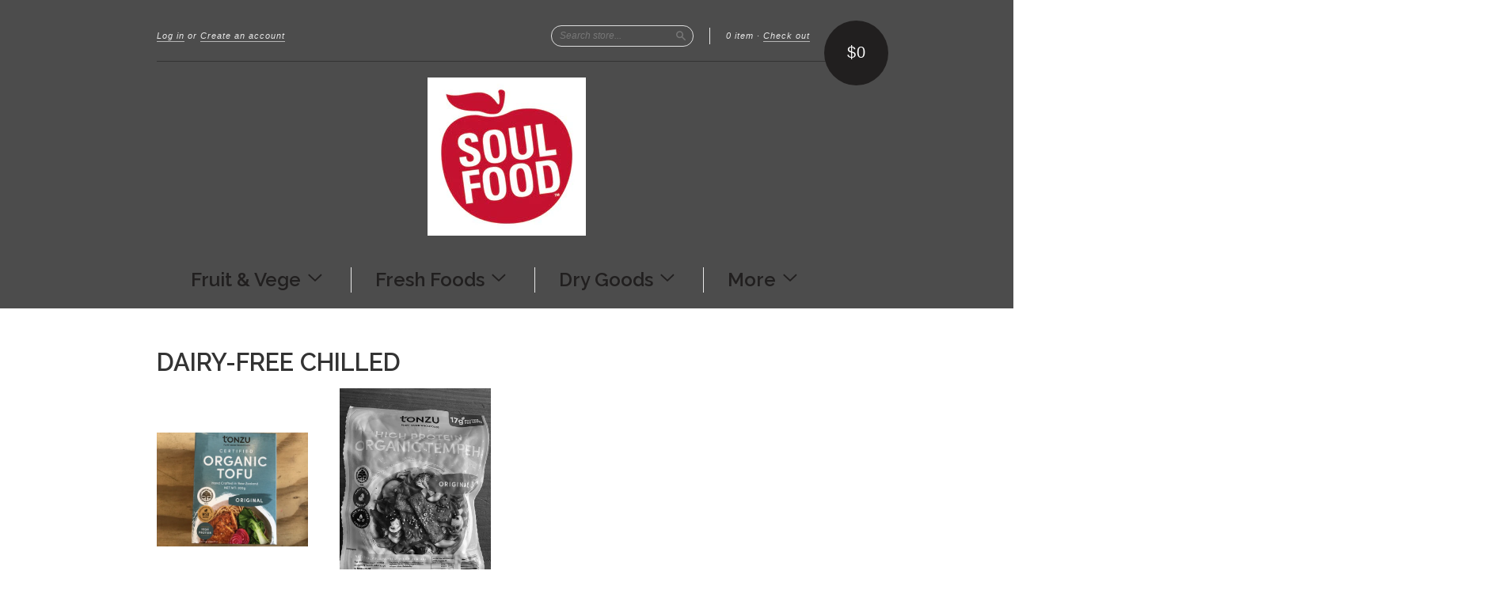

--- FILE ---
content_type: text/html; charset=utf-8
request_url: https://www.soulfoodorganic.co.nz/collections/dairy-free-chilled
body_size: 12279
content:
<!doctype html>
<!--[if lt IE 7]> <html class="no-touch no-js lt-ie9 lt-ie8 lt-ie7" lang="en"> <![endif]-->
<!--[if IE 7]> <html class="no-touch no-js lt-ie9 lt-ie8" lang="en"> <![endif]-->
<!--[if IE 8]> <html class="no-touch no-js lt-ie9" lang="en"> <![endif]-->
<!--[if IE 9]> <html class="ie9 no-touch no-js"> <![endif]-->
<!--[if (gt IE 9)|!(IE)]><!--> <html class="no-touch no-js"> <!--<![endif]-->

<head>
  <!-- Google tag (gtag.js) -->
<script async src="https://www.googletagmanager.com/gtag/js?id=G-PNCDM2ZFT5"></script>
<script>
  window.dataLayer = window.dataLayer || [];
  function gtag(){dataLayer.push(arguments);}
  gtag('js', new Date());

  gtag('config', 'G-PNCDM2ZFT5');
</script>
  <meta charset="UTF-8">
  <meta http-equiv='X-UA-Compatible' content='IE=edge,chrome=1'>
  <link rel="shortcut icon" type="image/png" href="//www.soulfoodorganic.co.nz/cdn/shop/t/5/assets/favicon.png?v=544">

  <title>
    Dairy-free Chilled &ndash; Soulfood Organic
  </title>

  

  <link rel="canonical" href="https://www.soulfoodorganic.co.nz/collections/dairy-free-chilled">
  <meta name="viewport" content="width=device-width,initial-scale=1">

  

  <meta property="og:type" content="website">
  <meta property="og:title" content="Dairy-free Chilled">
  


  <meta property="og:url" content="https://www.soulfoodorganic.co.nz/collections/dairy-free-chilled">
  <meta property="og:site_name" content="Soulfood Organic">

  





  <link href="//www.soulfoodorganic.co.nz/cdn/shop/t/5/assets/style.scss.css?v=59547004859636565311721196625" rel="stylesheet" type="text/css" media="all" />

  <script>window.performance && window.performance.mark && window.performance.mark('shopify.content_for_header.start');</script><meta id="shopify-digital-wallet" name="shopify-digital-wallet" content="/2135946/digital_wallets/dialog">
<meta name="shopify-checkout-api-token" content="e4038903bb0913e043587bb214191e3d">
<meta id="in-context-paypal-metadata" data-shop-id="2135946" data-venmo-supported="false" data-environment="production" data-locale="en_US" data-paypal-v4="true" data-currency="NZD">
<link rel="alternate" type="application/atom+xml" title="Feed" href="/collections/dairy-free-chilled.atom" />
<link rel="alternate" type="application/json+oembed" href="https://www.soulfoodorganic.co.nz/collections/dairy-free-chilled.oembed">
<script async="async" src="/checkouts/internal/preloads.js?locale=en-NZ"></script>
<link rel="preconnect" href="https://shop.app" crossorigin="anonymous">
<script async="async" src="https://shop.app/checkouts/internal/preloads.js?locale=en-NZ&shop_id=2135946" crossorigin="anonymous"></script>
<script id="apple-pay-shop-capabilities" type="application/json">{"shopId":2135946,"countryCode":"NZ","currencyCode":"NZD","merchantCapabilities":["supports3DS"],"merchantId":"gid:\/\/shopify\/Shop\/2135946","merchantName":"Soulfood Organic","requiredBillingContactFields":["postalAddress","email","phone"],"requiredShippingContactFields":["postalAddress","email","phone"],"shippingType":"shipping","supportedNetworks":["visa","masterCard","amex","jcb"],"total":{"type":"pending","label":"Soulfood Organic","amount":"1.00"},"shopifyPaymentsEnabled":true,"supportsSubscriptions":true}</script>
<script id="shopify-features" type="application/json">{"accessToken":"e4038903bb0913e043587bb214191e3d","betas":["rich-media-storefront-analytics"],"domain":"www.soulfoodorganic.co.nz","predictiveSearch":true,"shopId":2135946,"locale":"en"}</script>
<script>var Shopify = Shopify || {};
Shopify.shop = "organic-express.myshopify.com";
Shopify.locale = "en";
Shopify.currency = {"active":"NZD","rate":"1.0"};
Shopify.country = "NZ";
Shopify.theme = {"name":"New Standard","id":9459928,"schema_name":null,"schema_version":null,"theme_store_id":429,"role":"main"};
Shopify.theme.handle = "null";
Shopify.theme.style = {"id":null,"handle":null};
Shopify.cdnHost = "www.soulfoodorganic.co.nz/cdn";
Shopify.routes = Shopify.routes || {};
Shopify.routes.root = "/";</script>
<script type="module">!function(o){(o.Shopify=o.Shopify||{}).modules=!0}(window);</script>
<script>!function(o){function n(){var o=[];function n(){o.push(Array.prototype.slice.apply(arguments))}return n.q=o,n}var t=o.Shopify=o.Shopify||{};t.loadFeatures=n(),t.autoloadFeatures=n()}(window);</script>
<script>
  window.ShopifyPay = window.ShopifyPay || {};
  window.ShopifyPay.apiHost = "shop.app\/pay";
  window.ShopifyPay.redirectState = null;
</script>
<script id="shop-js-analytics" type="application/json">{"pageType":"collection"}</script>
<script defer="defer" async type="module" src="//www.soulfoodorganic.co.nz/cdn/shopifycloud/shop-js/modules/v2/client.init-shop-cart-sync_C5BV16lS.en.esm.js"></script>
<script defer="defer" async type="module" src="//www.soulfoodorganic.co.nz/cdn/shopifycloud/shop-js/modules/v2/chunk.common_CygWptCX.esm.js"></script>
<script type="module">
  await import("//www.soulfoodorganic.co.nz/cdn/shopifycloud/shop-js/modules/v2/client.init-shop-cart-sync_C5BV16lS.en.esm.js");
await import("//www.soulfoodorganic.co.nz/cdn/shopifycloud/shop-js/modules/v2/chunk.common_CygWptCX.esm.js");

  window.Shopify.SignInWithShop?.initShopCartSync?.({"fedCMEnabled":true,"windoidEnabled":true});

</script>
<script>
  window.Shopify = window.Shopify || {};
  if (!window.Shopify.featureAssets) window.Shopify.featureAssets = {};
  window.Shopify.featureAssets['shop-js'] = {"shop-cart-sync":["modules/v2/client.shop-cart-sync_ZFArdW7E.en.esm.js","modules/v2/chunk.common_CygWptCX.esm.js"],"init-fed-cm":["modules/v2/client.init-fed-cm_CmiC4vf6.en.esm.js","modules/v2/chunk.common_CygWptCX.esm.js"],"shop-button":["modules/v2/client.shop-button_tlx5R9nI.en.esm.js","modules/v2/chunk.common_CygWptCX.esm.js"],"shop-cash-offers":["modules/v2/client.shop-cash-offers_DOA2yAJr.en.esm.js","modules/v2/chunk.common_CygWptCX.esm.js","modules/v2/chunk.modal_D71HUcav.esm.js"],"init-windoid":["modules/v2/client.init-windoid_sURxWdc1.en.esm.js","modules/v2/chunk.common_CygWptCX.esm.js"],"shop-toast-manager":["modules/v2/client.shop-toast-manager_ClPi3nE9.en.esm.js","modules/v2/chunk.common_CygWptCX.esm.js"],"init-shop-email-lookup-coordinator":["modules/v2/client.init-shop-email-lookup-coordinator_B8hsDcYM.en.esm.js","modules/v2/chunk.common_CygWptCX.esm.js"],"init-shop-cart-sync":["modules/v2/client.init-shop-cart-sync_C5BV16lS.en.esm.js","modules/v2/chunk.common_CygWptCX.esm.js"],"avatar":["modules/v2/client.avatar_BTnouDA3.en.esm.js"],"pay-button":["modules/v2/client.pay-button_FdsNuTd3.en.esm.js","modules/v2/chunk.common_CygWptCX.esm.js"],"init-customer-accounts":["modules/v2/client.init-customer-accounts_DxDtT_ad.en.esm.js","modules/v2/client.shop-login-button_C5VAVYt1.en.esm.js","modules/v2/chunk.common_CygWptCX.esm.js","modules/v2/chunk.modal_D71HUcav.esm.js"],"init-shop-for-new-customer-accounts":["modules/v2/client.init-shop-for-new-customer-accounts_ChsxoAhi.en.esm.js","modules/v2/client.shop-login-button_C5VAVYt1.en.esm.js","modules/v2/chunk.common_CygWptCX.esm.js","modules/v2/chunk.modal_D71HUcav.esm.js"],"shop-login-button":["modules/v2/client.shop-login-button_C5VAVYt1.en.esm.js","modules/v2/chunk.common_CygWptCX.esm.js","modules/v2/chunk.modal_D71HUcav.esm.js"],"init-customer-accounts-sign-up":["modules/v2/client.init-customer-accounts-sign-up_CPSyQ0Tj.en.esm.js","modules/v2/client.shop-login-button_C5VAVYt1.en.esm.js","modules/v2/chunk.common_CygWptCX.esm.js","modules/v2/chunk.modal_D71HUcav.esm.js"],"shop-follow-button":["modules/v2/client.shop-follow-button_Cva4Ekp9.en.esm.js","modules/v2/chunk.common_CygWptCX.esm.js","modules/v2/chunk.modal_D71HUcav.esm.js"],"checkout-modal":["modules/v2/client.checkout-modal_BPM8l0SH.en.esm.js","modules/v2/chunk.common_CygWptCX.esm.js","modules/v2/chunk.modal_D71HUcav.esm.js"],"lead-capture":["modules/v2/client.lead-capture_Bi8yE_yS.en.esm.js","modules/v2/chunk.common_CygWptCX.esm.js","modules/v2/chunk.modal_D71HUcav.esm.js"],"shop-login":["modules/v2/client.shop-login_D6lNrXab.en.esm.js","modules/v2/chunk.common_CygWptCX.esm.js","modules/v2/chunk.modal_D71HUcav.esm.js"],"payment-terms":["modules/v2/client.payment-terms_CZxnsJam.en.esm.js","modules/v2/chunk.common_CygWptCX.esm.js","modules/v2/chunk.modal_D71HUcav.esm.js"]};
</script>
<script id="__st">var __st={"a":2135946,"offset":46800,"reqid":"ef57a4b0-5972-4387-b643-2c79cc0806f5-1768647339","pageurl":"www.soulfoodorganic.co.nz\/collections\/dairy-free-chilled","u":"0e5b55d9f9fc","p":"collection","rtyp":"collection","rid":8057028636};</script>
<script>window.ShopifyPaypalV4VisibilityTracking = true;</script>
<script id="captcha-bootstrap">!function(){'use strict';const t='contact',e='account',n='new_comment',o=[[t,t],['blogs',n],['comments',n],[t,'customer']],c=[[e,'customer_login'],[e,'guest_login'],[e,'recover_customer_password'],[e,'create_customer']],r=t=>t.map((([t,e])=>`form[action*='/${t}']:not([data-nocaptcha='true']) input[name='form_type'][value='${e}']`)).join(','),a=t=>()=>t?[...document.querySelectorAll(t)].map((t=>t.form)):[];function s(){const t=[...o],e=r(t);return a(e)}const i='password',u='form_key',d=['recaptcha-v3-token','g-recaptcha-response','h-captcha-response',i],f=()=>{try{return window.sessionStorage}catch{return}},m='__shopify_v',_=t=>t.elements[u];function p(t,e,n=!1){try{const o=window.sessionStorage,c=JSON.parse(o.getItem(e)),{data:r}=function(t){const{data:e,action:n}=t;return t[m]||n?{data:e,action:n}:{data:t,action:n}}(c);for(const[e,n]of Object.entries(r))t.elements[e]&&(t.elements[e].value=n);n&&o.removeItem(e)}catch(o){console.error('form repopulation failed',{error:o})}}const l='form_type',E='cptcha';function T(t){t.dataset[E]=!0}const w=window,h=w.document,L='Shopify',v='ce_forms',y='captcha';let A=!1;((t,e)=>{const n=(g='f06e6c50-85a8-45c8-87d0-21a2b65856fe',I='https://cdn.shopify.com/shopifycloud/storefront-forms-hcaptcha/ce_storefront_forms_captcha_hcaptcha.v1.5.2.iife.js',D={infoText:'Protected by hCaptcha',privacyText:'Privacy',termsText:'Terms'},(t,e,n)=>{const o=w[L][v],c=o.bindForm;if(c)return c(t,g,e,D).then(n);var r;o.q.push([[t,g,e,D],n]),r=I,A||(h.body.append(Object.assign(h.createElement('script'),{id:'captcha-provider',async:!0,src:r})),A=!0)});var g,I,D;w[L]=w[L]||{},w[L][v]=w[L][v]||{},w[L][v].q=[],w[L][y]=w[L][y]||{},w[L][y].protect=function(t,e){n(t,void 0,e),T(t)},Object.freeze(w[L][y]),function(t,e,n,w,h,L){const[v,y,A,g]=function(t,e,n){const i=e?o:[],u=t?c:[],d=[...i,...u],f=r(d),m=r(i),_=r(d.filter((([t,e])=>n.includes(e))));return[a(f),a(m),a(_),s()]}(w,h,L),I=t=>{const e=t.target;return e instanceof HTMLFormElement?e:e&&e.form},D=t=>v().includes(t);t.addEventListener('submit',(t=>{const e=I(t);if(!e)return;const n=D(e)&&!e.dataset.hcaptchaBound&&!e.dataset.recaptchaBound,o=_(e),c=g().includes(e)&&(!o||!o.value);(n||c)&&t.preventDefault(),c&&!n&&(function(t){try{if(!f())return;!function(t){const e=f();if(!e)return;const n=_(t);if(!n)return;const o=n.value;o&&e.removeItem(o)}(t);const e=Array.from(Array(32),(()=>Math.random().toString(36)[2])).join('');!function(t,e){_(t)||t.append(Object.assign(document.createElement('input'),{type:'hidden',name:u})),t.elements[u].value=e}(t,e),function(t,e){const n=f();if(!n)return;const o=[...t.querySelectorAll(`input[type='${i}']`)].map((({name:t})=>t)),c=[...d,...o],r={};for(const[a,s]of new FormData(t).entries())c.includes(a)||(r[a]=s);n.setItem(e,JSON.stringify({[m]:1,action:t.action,data:r}))}(t,e)}catch(e){console.error('failed to persist form',e)}}(e),e.submit())}));const S=(t,e)=>{t&&!t.dataset[E]&&(n(t,e.some((e=>e===t))),T(t))};for(const o of['focusin','change'])t.addEventListener(o,(t=>{const e=I(t);D(e)&&S(e,y())}));const B=e.get('form_key'),M=e.get(l),P=B&&M;t.addEventListener('DOMContentLoaded',(()=>{const t=y();if(P)for(const e of t)e.elements[l].value===M&&p(e,B);[...new Set([...A(),...v().filter((t=>'true'===t.dataset.shopifyCaptcha))])].forEach((e=>S(e,t)))}))}(h,new URLSearchParams(w.location.search),n,t,e,['guest_login'])})(!0,!0)}();</script>
<script integrity="sha256-4kQ18oKyAcykRKYeNunJcIwy7WH5gtpwJnB7kiuLZ1E=" data-source-attribution="shopify.loadfeatures" defer="defer" src="//www.soulfoodorganic.co.nz/cdn/shopifycloud/storefront/assets/storefront/load_feature-a0a9edcb.js" crossorigin="anonymous"></script>
<script crossorigin="anonymous" defer="defer" src="//www.soulfoodorganic.co.nz/cdn/shopifycloud/storefront/assets/shopify_pay/storefront-65b4c6d7.js?v=20250812"></script>
<script data-source-attribution="shopify.dynamic_checkout.dynamic.init">var Shopify=Shopify||{};Shopify.PaymentButton=Shopify.PaymentButton||{isStorefrontPortableWallets:!0,init:function(){window.Shopify.PaymentButton.init=function(){};var t=document.createElement("script");t.src="https://www.soulfoodorganic.co.nz/cdn/shopifycloud/portable-wallets/latest/portable-wallets.en.js",t.type="module",document.head.appendChild(t)}};
</script>
<script data-source-attribution="shopify.dynamic_checkout.buyer_consent">
  function portableWalletsHideBuyerConsent(e){var t=document.getElementById("shopify-buyer-consent"),n=document.getElementById("shopify-subscription-policy-button");t&&n&&(t.classList.add("hidden"),t.setAttribute("aria-hidden","true"),n.removeEventListener("click",e))}function portableWalletsShowBuyerConsent(e){var t=document.getElementById("shopify-buyer-consent"),n=document.getElementById("shopify-subscription-policy-button");t&&n&&(t.classList.remove("hidden"),t.removeAttribute("aria-hidden"),n.addEventListener("click",e))}window.Shopify?.PaymentButton&&(window.Shopify.PaymentButton.hideBuyerConsent=portableWalletsHideBuyerConsent,window.Shopify.PaymentButton.showBuyerConsent=portableWalletsShowBuyerConsent);
</script>
<script data-source-attribution="shopify.dynamic_checkout.cart.bootstrap">document.addEventListener("DOMContentLoaded",(function(){function t(){return document.querySelector("shopify-accelerated-checkout-cart, shopify-accelerated-checkout")}if(t())Shopify.PaymentButton.init();else{new MutationObserver((function(e,n){t()&&(Shopify.PaymentButton.init(),n.disconnect())})).observe(document.body,{childList:!0,subtree:!0})}}));
</script>
<link id="shopify-accelerated-checkout-styles" rel="stylesheet" media="screen" href="https://www.soulfoodorganic.co.nz/cdn/shopifycloud/portable-wallets/latest/accelerated-checkout-backwards-compat.css" crossorigin="anonymous">
<style id="shopify-accelerated-checkout-cart">
        #shopify-buyer-consent {
  margin-top: 1em;
  display: inline-block;
  width: 100%;
}

#shopify-buyer-consent.hidden {
  display: none;
}

#shopify-subscription-policy-button {
  background: none;
  border: none;
  padding: 0;
  text-decoration: underline;
  font-size: inherit;
  cursor: pointer;
}

#shopify-subscription-policy-button::before {
  box-shadow: none;
}

      </style>

<script>window.performance && window.performance.mark && window.performance.mark('shopify.content_for_header.end');</script>

  

<!--[if lt IE 9]>
<script src="//html5shiv.googlecode.com/svn/trunk/html5.js" type="text/javascript"></script>
<script src="//www.soulfoodorganic.co.nz/cdn/shop/t/5/assets/respond.min.js?v=52248677837542619231420868962" type="text/javascript"></script>
<link href="//www.soulfoodorganic.co.nz/cdn/shop/t/5/assets/respond-proxy.html" id="respond-proxy" rel="respond-proxy" />
<link href="//www.soulfoodorganic.co.nz/search?q=11c1ca171b79378facd65c45f8c04de0" id="respond-redirect" rel="respond-redirect" />
<script src="//www.soulfoodorganic.co.nz/search?q=11c1ca171b79378facd65c45f8c04de0" type="text/javascript"></script>
<![endif]-->
<!--[if lt IE 8]>
<script src="//www.soulfoodorganic.co.nz/cdn/shop/t/5/assets/json2.js?v=154133857350868653501420868962" type="text/javascript"></script>
<![endif]-->



  

  
    
    
    <link href="//fonts.googleapis.com/css?family=Raleway:600" rel="stylesheet" type="text/css" media="all" />
  


  




  <script src="//ajax.googleapis.com/ajax/libs/jquery/1.11.0/jquery.min.js" type="text/javascript"></script>
  <script src="//www.soulfoodorganic.co.nz/cdn/shop/t/5/assets/modernizr.min.js?v=26620055551102246001420868962" type="text/javascript"></script>

  
  <link href="//www.soulfoodorganic.co.nz/cdn/shop/t/5/assets/new-standard-override.css?v=544" rel="stylesheet" type="text/css" media="all" />

<link href="https://monorail-edge.shopifysvc.com" rel="dns-prefetch">
<script>(function(){if ("sendBeacon" in navigator && "performance" in window) {try {var session_token_from_headers = performance.getEntriesByType('navigation')[0].serverTiming.find(x => x.name == '_s').description;} catch {var session_token_from_headers = undefined;}var session_cookie_matches = document.cookie.match(/_shopify_s=([^;]*)/);var session_token_from_cookie = session_cookie_matches && session_cookie_matches.length === 2 ? session_cookie_matches[1] : "";var session_token = session_token_from_headers || session_token_from_cookie || "";function handle_abandonment_event(e) {var entries = performance.getEntries().filter(function(entry) {return /monorail-edge.shopifysvc.com/.test(entry.name);});if (!window.abandonment_tracked && entries.length === 0) {window.abandonment_tracked = true;var currentMs = Date.now();var navigation_start = performance.timing.navigationStart;var payload = {shop_id: 2135946,url: window.location.href,navigation_start,duration: currentMs - navigation_start,session_token,page_type: "collection"};window.navigator.sendBeacon("https://monorail-edge.shopifysvc.com/v1/produce", JSON.stringify({schema_id: "online_store_buyer_site_abandonment/1.1",payload: payload,metadata: {event_created_at_ms: currentMs,event_sent_at_ms: currentMs}}));}}window.addEventListener('pagehide', handle_abandonment_event);}}());</script>
<script id="web-pixels-manager-setup">(function e(e,d,r,n,o){if(void 0===o&&(o={}),!Boolean(null===(a=null===(i=window.Shopify)||void 0===i?void 0:i.analytics)||void 0===a?void 0:a.replayQueue)){var i,a;window.Shopify=window.Shopify||{};var t=window.Shopify;t.analytics=t.analytics||{};var s=t.analytics;s.replayQueue=[],s.publish=function(e,d,r){return s.replayQueue.push([e,d,r]),!0};try{self.performance.mark("wpm:start")}catch(e){}var l=function(){var e={modern:/Edge?\/(1{2}[4-9]|1[2-9]\d|[2-9]\d{2}|\d{4,})\.\d+(\.\d+|)|Firefox\/(1{2}[4-9]|1[2-9]\d|[2-9]\d{2}|\d{4,})\.\d+(\.\d+|)|Chrom(ium|e)\/(9{2}|\d{3,})\.\d+(\.\d+|)|(Maci|X1{2}).+ Version\/(15\.\d+|(1[6-9]|[2-9]\d|\d{3,})\.\d+)([,.]\d+|)( \(\w+\)|)( Mobile\/\w+|) Safari\/|Chrome.+OPR\/(9{2}|\d{3,})\.\d+\.\d+|(CPU[ +]OS|iPhone[ +]OS|CPU[ +]iPhone|CPU IPhone OS|CPU iPad OS)[ +]+(15[._]\d+|(1[6-9]|[2-9]\d|\d{3,})[._]\d+)([._]\d+|)|Android:?[ /-](13[3-9]|1[4-9]\d|[2-9]\d{2}|\d{4,})(\.\d+|)(\.\d+|)|Android.+Firefox\/(13[5-9]|1[4-9]\d|[2-9]\d{2}|\d{4,})\.\d+(\.\d+|)|Android.+Chrom(ium|e)\/(13[3-9]|1[4-9]\d|[2-9]\d{2}|\d{4,})\.\d+(\.\d+|)|SamsungBrowser\/([2-9]\d|\d{3,})\.\d+/,legacy:/Edge?\/(1[6-9]|[2-9]\d|\d{3,})\.\d+(\.\d+|)|Firefox\/(5[4-9]|[6-9]\d|\d{3,})\.\d+(\.\d+|)|Chrom(ium|e)\/(5[1-9]|[6-9]\d|\d{3,})\.\d+(\.\d+|)([\d.]+$|.*Safari\/(?![\d.]+ Edge\/[\d.]+$))|(Maci|X1{2}).+ Version\/(10\.\d+|(1[1-9]|[2-9]\d|\d{3,})\.\d+)([,.]\d+|)( \(\w+\)|)( Mobile\/\w+|) Safari\/|Chrome.+OPR\/(3[89]|[4-9]\d|\d{3,})\.\d+\.\d+|(CPU[ +]OS|iPhone[ +]OS|CPU[ +]iPhone|CPU IPhone OS|CPU iPad OS)[ +]+(10[._]\d+|(1[1-9]|[2-9]\d|\d{3,})[._]\d+)([._]\d+|)|Android:?[ /-](13[3-9]|1[4-9]\d|[2-9]\d{2}|\d{4,})(\.\d+|)(\.\d+|)|Mobile Safari.+OPR\/([89]\d|\d{3,})\.\d+\.\d+|Android.+Firefox\/(13[5-9]|1[4-9]\d|[2-9]\d{2}|\d{4,})\.\d+(\.\d+|)|Android.+Chrom(ium|e)\/(13[3-9]|1[4-9]\d|[2-9]\d{2}|\d{4,})\.\d+(\.\d+|)|Android.+(UC? ?Browser|UCWEB|U3)[ /]?(15\.([5-9]|\d{2,})|(1[6-9]|[2-9]\d|\d{3,})\.\d+)\.\d+|SamsungBrowser\/(5\.\d+|([6-9]|\d{2,})\.\d+)|Android.+MQ{2}Browser\/(14(\.(9|\d{2,})|)|(1[5-9]|[2-9]\d|\d{3,})(\.\d+|))(\.\d+|)|K[Aa][Ii]OS\/(3\.\d+|([4-9]|\d{2,})\.\d+)(\.\d+|)/},d=e.modern,r=e.legacy,n=navigator.userAgent;return n.match(d)?"modern":n.match(r)?"legacy":"unknown"}(),u="modern"===l?"modern":"legacy",c=(null!=n?n:{modern:"",legacy:""})[u],f=function(e){return[e.baseUrl,"/wpm","/b",e.hashVersion,"modern"===e.buildTarget?"m":"l",".js"].join("")}({baseUrl:d,hashVersion:r,buildTarget:u}),m=function(e){var d=e.version,r=e.bundleTarget,n=e.surface,o=e.pageUrl,i=e.monorailEndpoint;return{emit:function(e){var a=e.status,t=e.errorMsg,s=(new Date).getTime(),l=JSON.stringify({metadata:{event_sent_at_ms:s},events:[{schema_id:"web_pixels_manager_load/3.1",payload:{version:d,bundle_target:r,page_url:o,status:a,surface:n,error_msg:t},metadata:{event_created_at_ms:s}}]});if(!i)return console&&console.warn&&console.warn("[Web Pixels Manager] No Monorail endpoint provided, skipping logging."),!1;try{return self.navigator.sendBeacon.bind(self.navigator)(i,l)}catch(e){}var u=new XMLHttpRequest;try{return u.open("POST",i,!0),u.setRequestHeader("Content-Type","text/plain"),u.send(l),!0}catch(e){return console&&console.warn&&console.warn("[Web Pixels Manager] Got an unhandled error while logging to Monorail."),!1}}}}({version:r,bundleTarget:l,surface:e.surface,pageUrl:self.location.href,monorailEndpoint:e.monorailEndpoint});try{o.browserTarget=l,function(e){var d=e.src,r=e.async,n=void 0===r||r,o=e.onload,i=e.onerror,a=e.sri,t=e.scriptDataAttributes,s=void 0===t?{}:t,l=document.createElement("script"),u=document.querySelector("head"),c=document.querySelector("body");if(l.async=n,l.src=d,a&&(l.integrity=a,l.crossOrigin="anonymous"),s)for(var f in s)if(Object.prototype.hasOwnProperty.call(s,f))try{l.dataset[f]=s[f]}catch(e){}if(o&&l.addEventListener("load",o),i&&l.addEventListener("error",i),u)u.appendChild(l);else{if(!c)throw new Error("Did not find a head or body element to append the script");c.appendChild(l)}}({src:f,async:!0,onload:function(){if(!function(){var e,d;return Boolean(null===(d=null===(e=window.Shopify)||void 0===e?void 0:e.analytics)||void 0===d?void 0:d.initialized)}()){var d=window.webPixelsManager.init(e)||void 0;if(d){var r=window.Shopify.analytics;r.replayQueue.forEach((function(e){var r=e[0],n=e[1],o=e[2];d.publishCustomEvent(r,n,o)})),r.replayQueue=[],r.publish=d.publishCustomEvent,r.visitor=d.visitor,r.initialized=!0}}},onerror:function(){return m.emit({status:"failed",errorMsg:"".concat(f," has failed to load")})},sri:function(e){var d=/^sha384-[A-Za-z0-9+/=]+$/;return"string"==typeof e&&d.test(e)}(c)?c:"",scriptDataAttributes:o}),m.emit({status:"loading"})}catch(e){m.emit({status:"failed",errorMsg:(null==e?void 0:e.message)||"Unknown error"})}}})({shopId: 2135946,storefrontBaseUrl: "https://www.soulfoodorganic.co.nz",extensionsBaseUrl: "https://extensions.shopifycdn.com/cdn/shopifycloud/web-pixels-manager",monorailEndpoint: "https://monorail-edge.shopifysvc.com/unstable/produce_batch",surface: "storefront-renderer",enabledBetaFlags: ["2dca8a86"],webPixelsConfigList: [{"id":"62455889","eventPayloadVersion":"v1","runtimeContext":"LAX","scriptVersion":"1","type":"CUSTOM","privacyPurposes":["ANALYTICS"],"name":"Google Analytics tag (migrated)"},{"id":"shopify-app-pixel","configuration":"{}","eventPayloadVersion":"v1","runtimeContext":"STRICT","scriptVersion":"0450","apiClientId":"shopify-pixel","type":"APP","privacyPurposes":["ANALYTICS","MARKETING"]},{"id":"shopify-custom-pixel","eventPayloadVersion":"v1","runtimeContext":"LAX","scriptVersion":"0450","apiClientId":"shopify-pixel","type":"CUSTOM","privacyPurposes":["ANALYTICS","MARKETING"]}],isMerchantRequest: false,initData: {"shop":{"name":"Soulfood Organic","paymentSettings":{"currencyCode":"NZD"},"myshopifyDomain":"organic-express.myshopify.com","countryCode":"NZ","storefrontUrl":"https:\/\/www.soulfoodorganic.co.nz"},"customer":null,"cart":null,"checkout":null,"productVariants":[],"purchasingCompany":null},},"https://www.soulfoodorganic.co.nz/cdn","fcfee988w5aeb613cpc8e4bc33m6693e112",{"modern":"","legacy":""},{"shopId":"2135946","storefrontBaseUrl":"https:\/\/www.soulfoodorganic.co.nz","extensionBaseUrl":"https:\/\/extensions.shopifycdn.com\/cdn\/shopifycloud\/web-pixels-manager","surface":"storefront-renderer","enabledBetaFlags":"[\"2dca8a86\"]","isMerchantRequest":"false","hashVersion":"fcfee988w5aeb613cpc8e4bc33m6693e112","publish":"custom","events":"[[\"page_viewed\",{}],[\"collection_viewed\",{\"collection\":{\"id\":\"8057028636\",\"title\":\"Dairy-free Chilled\",\"productVariants\":[{\"price\":{\"amount\":7.5,\"currencyCode\":\"NZD\"},\"product\":{\"title\":\"Tofu\",\"vendor\":\"Tonzu\",\"id\":\"460296744\",\"untranslatedTitle\":\"Tofu\",\"url\":\"\/products\/tonzu-organic-tofu\",\"type\":\"\"},\"id\":\"1316895236\",\"image\":{\"src\":\"\/\/www.soulfoodorganic.co.nz\/cdn\/shop\/products\/image_2986f908-7bca-4634-afe5-d6539cd3f874.jpg?v=1599276530\"},\"sku\":\"\",\"title\":\"Original\",\"untranslatedTitle\":\"Original\"},{\"price\":{\"amount\":7.2,\"currencyCode\":\"NZD\"},\"product\":{\"title\":\"Tempeh\",\"vendor\":\"Tonzu\",\"id\":\"460296384\",\"untranslatedTitle\":\"Tempeh\",\"url\":\"\/products\/tonzu-organic-tempeh\",\"type\":\"\"},\"id\":\"1316893688\",\"image\":{\"src\":\"\/\/www.soulfoodorganic.co.nz\/cdn\/shop\/files\/6E717EDD-24DA-4C8E-9417-1420F84FDED6.jpg?v=1755295080\"},\"sku\":\"\",\"title\":\"Original\",\"untranslatedTitle\":\"Original\"}]}}]]"});</script><script>
  window.ShopifyAnalytics = window.ShopifyAnalytics || {};
  window.ShopifyAnalytics.meta = window.ShopifyAnalytics.meta || {};
  window.ShopifyAnalytics.meta.currency = 'NZD';
  var meta = {"products":[{"id":460296744,"gid":"gid:\/\/shopify\/Product\/460296744","vendor":"Tonzu","type":"","handle":"tonzu-organic-tofu","variants":[{"id":1316895236,"price":750,"name":"Tofu - Original","public_title":"Original","sku":""},{"id":39359545704529,"price":750,"name":"Tofu - Firm","public_title":"Firm","sku":""},{"id":40673461370961,"price":990,"name":"Tofu - Sausages Italian Herb","public_title":"Sausages Italian Herb","sku":""}],"remote":false},{"id":460296384,"gid":"gid:\/\/shopify\/Product\/460296384","vendor":"Tonzu","type":"","handle":"tonzu-organic-tempeh","variants":[{"id":1316893688,"price":720,"name":"Tempeh - Original","public_title":"Original","sku":""}],"remote":false}],"page":{"pageType":"collection","resourceType":"collection","resourceId":8057028636,"requestId":"ef57a4b0-5972-4387-b643-2c79cc0806f5-1768647339"}};
  for (var attr in meta) {
    window.ShopifyAnalytics.meta[attr] = meta[attr];
  }
</script>
<script class="analytics">
  (function () {
    var customDocumentWrite = function(content) {
      var jquery = null;

      if (window.jQuery) {
        jquery = window.jQuery;
      } else if (window.Checkout && window.Checkout.$) {
        jquery = window.Checkout.$;
      }

      if (jquery) {
        jquery('body').append(content);
      }
    };

    var hasLoggedConversion = function(token) {
      if (token) {
        return document.cookie.indexOf('loggedConversion=' + token) !== -1;
      }
      return false;
    }

    var setCookieIfConversion = function(token) {
      if (token) {
        var twoMonthsFromNow = new Date(Date.now());
        twoMonthsFromNow.setMonth(twoMonthsFromNow.getMonth() + 2);

        document.cookie = 'loggedConversion=' + token + '; expires=' + twoMonthsFromNow;
      }
    }

    var trekkie = window.ShopifyAnalytics.lib = window.trekkie = window.trekkie || [];
    if (trekkie.integrations) {
      return;
    }
    trekkie.methods = [
      'identify',
      'page',
      'ready',
      'track',
      'trackForm',
      'trackLink'
    ];
    trekkie.factory = function(method) {
      return function() {
        var args = Array.prototype.slice.call(arguments);
        args.unshift(method);
        trekkie.push(args);
        return trekkie;
      };
    };
    for (var i = 0; i < trekkie.methods.length; i++) {
      var key = trekkie.methods[i];
      trekkie[key] = trekkie.factory(key);
    }
    trekkie.load = function(config) {
      trekkie.config = config || {};
      trekkie.config.initialDocumentCookie = document.cookie;
      var first = document.getElementsByTagName('script')[0];
      var script = document.createElement('script');
      script.type = 'text/javascript';
      script.onerror = function(e) {
        var scriptFallback = document.createElement('script');
        scriptFallback.type = 'text/javascript';
        scriptFallback.onerror = function(error) {
                var Monorail = {
      produce: function produce(monorailDomain, schemaId, payload) {
        var currentMs = new Date().getTime();
        var event = {
          schema_id: schemaId,
          payload: payload,
          metadata: {
            event_created_at_ms: currentMs,
            event_sent_at_ms: currentMs
          }
        };
        return Monorail.sendRequest("https://" + monorailDomain + "/v1/produce", JSON.stringify(event));
      },
      sendRequest: function sendRequest(endpointUrl, payload) {
        // Try the sendBeacon API
        if (window && window.navigator && typeof window.navigator.sendBeacon === 'function' && typeof window.Blob === 'function' && !Monorail.isIos12()) {
          var blobData = new window.Blob([payload], {
            type: 'text/plain'
          });

          if (window.navigator.sendBeacon(endpointUrl, blobData)) {
            return true;
          } // sendBeacon was not successful

        } // XHR beacon

        var xhr = new XMLHttpRequest();

        try {
          xhr.open('POST', endpointUrl);
          xhr.setRequestHeader('Content-Type', 'text/plain');
          xhr.send(payload);
        } catch (e) {
          console.log(e);
        }

        return false;
      },
      isIos12: function isIos12() {
        return window.navigator.userAgent.lastIndexOf('iPhone; CPU iPhone OS 12_') !== -1 || window.navigator.userAgent.lastIndexOf('iPad; CPU OS 12_') !== -1;
      }
    };
    Monorail.produce('monorail-edge.shopifysvc.com',
      'trekkie_storefront_load_errors/1.1',
      {shop_id: 2135946,
      theme_id: 9459928,
      app_name: "storefront",
      context_url: window.location.href,
      source_url: "//www.soulfoodorganic.co.nz/cdn/s/trekkie.storefront.cd680fe47e6c39ca5d5df5f0a32d569bc48c0f27.min.js"});

        };
        scriptFallback.async = true;
        scriptFallback.src = '//www.soulfoodorganic.co.nz/cdn/s/trekkie.storefront.cd680fe47e6c39ca5d5df5f0a32d569bc48c0f27.min.js';
        first.parentNode.insertBefore(scriptFallback, first);
      };
      script.async = true;
      script.src = '//www.soulfoodorganic.co.nz/cdn/s/trekkie.storefront.cd680fe47e6c39ca5d5df5f0a32d569bc48c0f27.min.js';
      first.parentNode.insertBefore(script, first);
    };
    trekkie.load(
      {"Trekkie":{"appName":"storefront","development":false,"defaultAttributes":{"shopId":2135946,"isMerchantRequest":null,"themeId":9459928,"themeCityHash":"5870717403062378627","contentLanguage":"en","currency":"NZD","eventMetadataId":"63a9d146-955a-4fa0-a2c1-33f27871071e"},"isServerSideCookieWritingEnabled":true,"monorailRegion":"shop_domain","enabledBetaFlags":["65f19447"]},"Session Attribution":{},"S2S":{"facebookCapiEnabled":false,"source":"trekkie-storefront-renderer","apiClientId":580111}}
    );

    var loaded = false;
    trekkie.ready(function() {
      if (loaded) return;
      loaded = true;

      window.ShopifyAnalytics.lib = window.trekkie;

      var originalDocumentWrite = document.write;
      document.write = customDocumentWrite;
      try { window.ShopifyAnalytics.merchantGoogleAnalytics.call(this); } catch(error) {};
      document.write = originalDocumentWrite;

      window.ShopifyAnalytics.lib.page(null,{"pageType":"collection","resourceType":"collection","resourceId":8057028636,"requestId":"ef57a4b0-5972-4387-b643-2c79cc0806f5-1768647339","shopifyEmitted":true});

      var match = window.location.pathname.match(/checkouts\/(.+)\/(thank_you|post_purchase)/)
      var token = match? match[1]: undefined;
      if (!hasLoggedConversion(token)) {
        setCookieIfConversion(token);
        window.ShopifyAnalytics.lib.track("Viewed Product Category",{"currency":"NZD","category":"Collection: dairy-free-chilled","collectionName":"dairy-free-chilled","collectionId":8057028636,"nonInteraction":true},undefined,undefined,{"shopifyEmitted":true});
      }
    });


        var eventsListenerScript = document.createElement('script');
        eventsListenerScript.async = true;
        eventsListenerScript.src = "//www.soulfoodorganic.co.nz/cdn/shopifycloud/storefront/assets/shop_events_listener-3da45d37.js";
        document.getElementsByTagName('head')[0].appendChild(eventsListenerScript);

})();</script>
  <script>
  if (!window.ga || (window.ga && typeof window.ga !== 'function')) {
    window.ga = function ga() {
      (window.ga.q = window.ga.q || []).push(arguments);
      if (window.Shopify && window.Shopify.analytics && typeof window.Shopify.analytics.publish === 'function') {
        window.Shopify.analytics.publish("ga_stub_called", {}, {sendTo: "google_osp_migration"});
      }
      console.error("Shopify's Google Analytics stub called with:", Array.from(arguments), "\nSee https://help.shopify.com/manual/promoting-marketing/pixels/pixel-migration#google for more information.");
    };
    if (window.Shopify && window.Shopify.analytics && typeof window.Shopify.analytics.publish === 'function') {
      window.Shopify.analytics.publish("ga_stub_initialized", {}, {sendTo: "google_osp_migration"});
    }
  }
</script>
<script
  defer
  src="https://www.soulfoodorganic.co.nz/cdn/shopifycloud/perf-kit/shopify-perf-kit-3.0.4.min.js"
  data-application="storefront-renderer"
  data-shop-id="2135946"
  data-render-region="gcp-us-central1"
  data-page-type="collection"
  data-theme-instance-id="9459928"
  data-theme-name=""
  data-theme-version=""
  data-monorail-region="shop_domain"
  data-resource-timing-sampling-rate="10"
  data-shs="true"
  data-shs-beacon="true"
  data-shs-export-with-fetch="true"
  data-shs-logs-sample-rate="1"
  data-shs-beacon-endpoint="https://www.soulfoodorganic.co.nz/api/collect"
></script>
</head>

<body id="dairy-free-chilled" class="template-collection">

  <div class="wrapper">

    <header class="site-header">

      <div class="cart-summary accent-text">

        
        <p class="large--left medium-down--hide">
          
          <a href="/account/login" id="customer_login_link">Log in</a> or <a href="/account/register" id="customer_register_link">Create an account</a>
          
        </p>
        

        

        <p id="cart-count" class="large--right">
          <a class="no-underline" href="/cart">0 item<span id="cart-total-small">($0.00)</span></a> ·
          <a href="/cart">Check out</a>
        </p>

        <form action="/search" method="get" id="search-form" role="search" class="large--right">
          <input name="q" type="text" id="search-field" placeholder="Search store..." class="hint">
          <button type="submit" value="" name="submit" id="search-submit" class="icon-fallback-text">
            <span class="icon icon-search" aria-hidden="true"></span>
            <span class="fallback-text">Search</span>
          </button>
        </form>

        <a href="/cart" id="cart-total">
          
          <span id="cart-price">$0</span>
          
        </a>

      </div>

      
      <div class="grid-full nav-bar">
        <div class="grid-item  col-12">
          
          <a id="logo" href="/" role="banner">
            <img src="//www.soulfoodorganic.co.nz/cdn/shop/t/5/assets/logo.png?v=179270973623499736901621063713" alt="Soulfood Organic" />
          </a>
          

          
        </div>
        <div class="grid-item  col-12">
          <nav id="navWrap" role="navigation">
            <ul id="nav">
              
              
              
              
              
              <li class="nav-item first has-dropdown">
                <a class="nav-item-link" href="/collections/fruit-vege">Fruit & Vege <span class="icon icon-arrow-down" aria-hidden="true"></span></a>
                
                <ul class="sub-nav">
                  
                  <li class="sub-nav-item first">
                    <a class="sub-nav-item-link first " href="/collections/fruit-vege">Fruit & Vege</a>
                  </li>
                  
                  <li class="sub-nav-item last">
                    <a class="sub-nav-item-link  last" href="/collections/vege-boxes">Veggie Boxes</a>
                  </li>
                  
                </ul>
                
              </li>
              
              
              
              
              
              <li class="nav-item has-dropdown">
                <a class="nav-item-link" href="/collections/fresh-foods">Fresh Foods <span class="icon icon-arrow-down" aria-hidden="true"></span></a>
                
                <ul class="sub-nav">
                  
                  <li class="sub-nav-item first">
                    <a class="sub-nav-item-link first " href="/collections/eggs">Eggs</a>
                  </li>
                  
                  <li class="sub-nav-item">
                    <a class="sub-nav-item-link  " href="/collections/dairy-free-chilled">Dairy-free Chilled</a>
                  </li>
                  
                  <li class="sub-nav-item">
                    <a class="sub-nav-item-link  " href="/collections/meats">Meats</a>
                  </li>
                  
                  <li class="sub-nav-item last">
                    <a class="sub-nav-item-link  last" href="/collections/bread">Breads</a>
                  </li>
                  
                </ul>
                
              </li>
              
              
              
              
              
              <li class="nav-item has-dropdown">
                <a class="nav-item-link" href="/collections/dry-goods">Dry Goods <span class="icon icon-arrow-down" aria-hidden="true"></span></a>
                
                <ul class="sub-nav">
                  
                  <li class="sub-nav-item first">
                    <a class="sub-nav-item-link first " href="/collections/flour">Flour</a>
                  </li>
                  
                  <li class="sub-nav-item">
                    <a class="sub-nav-item-link  " href="/collections/grains">Grains</a>
                  </li>
                  
                  <li class="sub-nav-item">
                    <a class="sub-nav-item-link  " href="/collections/pulses">Pulses</a>
                  </li>
                  
                  <li class="sub-nav-item">
                    <a class="sub-nav-item-link  " href="/collections/dried-fruit">Dried Fruit</a>
                  </li>
                  
                  <li class="sub-nav-item">
                    <a class="sub-nav-item-link  " href="/collections/nuts">Nuts</a>
                  </li>
                  
                  <li class="sub-nav-item">
                    <a class="sub-nav-item-link  " href="/collections/seeds">Seeds</a>
                  </li>
                  
                  <li class="sub-nav-item">
                    <a class="sub-nav-item-link  " href="/collections/superfoods">Superfoods</a>
                  </li>
                  
                  <li class="sub-nav-item">
                    <a class="sub-nav-item-link  " href="/collections/cereals">Cereals</a>
                  </li>
                  
                  <li class="sub-nav-item">
                    <a class="sub-nav-item-link  " href="/collections/nut-butters">Nut Butters</a>
                  </li>
                  
                  <li class="sub-nav-item">
                    <a class="sub-nav-item-link  " href="/collections/sweeteners">Sweeteners</a>
                  </li>
                  
                  <li class="sub-nav-item">
                    <a class="sub-nav-item-link  " href="/collections/honey">Honey</a>
                  </li>
                  
                  <li class="sub-nav-item">
                    <a class="sub-nav-item-link  " href="/collections/snacks-bars">Snacks</a>
                  </li>
                  
                  <li class="sub-nav-item">
                    <a class="sub-nav-item-link  " href="/collections/biscuits">Biscuits</a>
                  </li>
                  
                  <li class="sub-nav-item">
                    <a class="sub-nav-item-link  " href="/collections/milks">Milks - DF</a>
                  </li>
                  
                  <li class="sub-nav-item">
                    <a class="sub-nav-item-link  " href="/collections/tea">Tea</a>
                  </li>
                  
                  <li class="sub-nav-item">
                    <a class="sub-nav-item-link  " href="/collections/coffee">Coffee</a>
                  </li>
                  
                  <li class="sub-nav-item">
                    <a class="sub-nav-item-link  " href="/collections/chocolate">Chocolate</a>
                  </li>
                  
                  <li class="sub-nav-item">
                    <a class="sub-nav-item-link  " href="/collections/pasta">Pasta</a>
                  </li>
                  
                  <li class="sub-nav-item">
                    <a class="sub-nav-item-link  " href="/collections/tomato-products">Tomato Products</a>
                  </li>
                  
                  <li class="sub-nav-item">
                    <a class="sub-nav-item-link  " href="/collections/oils">Oils</a>
                  </li>
                  
                  <li class="sub-nav-item">
                    <a class="sub-nav-item-link  " href="/collections/fish">Tinned Fish</a>
                  </li>
                  
                  <li class="sub-nav-item">
                    <a class="sub-nav-item-link  " href="/collections/miso">Miso</a>
                  </li>
                  
                  <li class="sub-nav-item">
                    <a class="sub-nav-item-link  " href="/collections/dressings">Dressings</a>
                  </li>
                  
                  <li class="sub-nav-item">
                    <a class="sub-nav-item-link  " href="/collections/vinegars">Vinegars</a>
                  </li>
                  
                  <li class="sub-nav-item">
                    <a class="sub-nav-item-link  " href="/collections/seasoning">Seasoning</a>
                  </li>
                  
                  <li class="sub-nav-item last">
                    <a class="sub-nav-item-link  last" href="/collections/crackers">Crackers</a>
                  </li>
                  
                </ul>
                
              </li>
              
              
              
              
              
              <li class="nav-item has-dropdown">
                <a class="nav-item-link" href="/collections/wellbeing">Wellbeing <span class="icon icon-arrow-down" aria-hidden="true"></span></a>
                
                <ul class="sub-nav">
                  
                  <li class="sub-nav-item first">
                    <a class="sub-nav-item-link first " href="/collections/soap-bodywash-handwash">Soap</a>
                  </li>
                  
                  <li class="sub-nav-item">
                    <a class="sub-nav-item-link  " href="/collections/shampoo-conditioner">Shampoo & Conditioner</a>
                  </li>
                  
                  <li class="sub-nav-item">
                    <a class="sub-nav-item-link  " href="/collections/deodorant">Deodorant</a>
                  </li>
                  
                  <li class="sub-nav-item">
                    <a class="sub-nav-item-link  " href="/collections/healthy-mouth">Healthy Mouth</a>
                  </li>
                  
                  <li class="sub-nav-item">
                    <a class="sub-nav-item-link  " href="/collections/sunscreens">Sunscreens</a>
                  </li>
                  
                  <li class="sub-nav-item">
                    <a class="sub-nav-item-link  " href="/collections/suppliments">Supplements</a>
                  </li>
                  
                  <li class="sub-nav-item last">
                    <a class="sub-nav-item-link  last" href="/collections/laundry-1">Laundry</a>
                  </li>
                  
                </ul>
                
              </li>
              
            </ul>
          </nav>
        </div>
      </div>

    </header>

    <div id="content" role="main">
      
      

<div class="grid">
  <div class="grid-item col-5 medium-down--col-12">
    <h1>Dairy-free Chilled</h1>
  </div>

  <div class="grid-item col-7 medium-down--col-12 large--text-right">
    
    
  </div>

</div>





  <div id="coll-product-list" class="grid-uniform product-list">
    
      
      



<div class="grid-item large--col-3 medium--col-4 small--col-6">

  <div class="coll-image-wrap">
    <a href="/collections/dairy-free-chilled/products/tonzu-organic-tofu">
    
      <img src="//www.soulfoodorganic.co.nz/cdn/shop/products/image_2986f908-7bca-4634-afe5-d6539cd3f874_large.jpg?v=1599276530" alt="Tofu">
    </a>
  </div><!-- .coll-image-wrap -->

  <div class="coll-prod-caption">
    
    <a class="coll-prod-buy styled-small-button" href="/collections/dairy-free-chilled/products/tonzu-organic-tofu">
      Buy
    </a>
    
    <div class="coll-prod-meta ">
      <h5><a href="/collections/dairy-free-chilled/products/tonzu-organic-tofu">Tofu</a></h5>
      
      <p class="coll-prod-price accent-text">
        From
        $7.50
      </p>
      
    </div><!-- .coll-prod-meta -->

  </div><!-- .coll-prod-caption -->

</div>


    
      
      



<div class="grid-item large--col-3 medium--col-4 small--col-6 sold-out">

  <div class="coll-image-wrap">
    <a href="/collections/dairy-free-chilled/products/tonzu-organic-tempeh">
    
      
      <span class="sold-out-overlay" href="/collections/dairy-free-chilled/products/tonzu-organic-tempeh">
        <span><em>Sold Out</em></span>
      </span>
      
    
      <img src="//www.soulfoodorganic.co.nz/cdn/shop/files/6E717EDD-24DA-4C8E-9417-1420F84FDED6_large.jpg?v=1755295080" alt="Tempeh">
    </a>
  </div><!-- .coll-image-wrap -->

  <div class="coll-prod-caption">
    
    <a class="coll-prod-buy styled-small-button disabled" href="/collections/dairy-free-chilled/products/tonzu-organic-tempeh">
      Sold Out
    </a>
    
    <div class="coll-prod-meta ">
      <h5><a href="/collections/dairy-free-chilled/products/tonzu-organic-tempeh">Tempeh</a></h5>
      
      <p class="coll-prod-price accent-text">
        
        $7.20
      </p>
      
    </div><!-- .coll-prod-meta -->

  </div><!-- .coll-prod-caption -->

</div>


    
  </div>




<hr>
<div class="accent-text" id="breadcrumbs">
   <span><a href="/">Home</a></span>
   
      <span class="sep">/</span> <span><a href="/collections">Collections</a></span> <span class="sep">/</span> <span> Dairy-free Chilled </span> 
   
</div>




<script>
  Shopify.queryParams = {};
  if (location.search.length) {
    for (var aKeyValue, i = 0, aCouples = location.search.substr(1).split('&'); i < aCouples.length; i++) {
      aKeyValue = aCouples[i].split('=');
      if (aKeyValue.length > 1) {
        Shopify.queryParams[decodeURIComponent(aKeyValue[0])] = decodeURIComponent(aKeyValue[1]);
      }
    }
  }
  var collFilters = jQuery('.coll-filter');
  collFilters.change(function() {
      var newTags = [];
      var newURL = '';
      delete Shopify.queryParams.page;
      collFilters.each(function() {
        if (jQuery(this).val()) {
          newTags.push(jQuery(this).val());
        }
      });
      
      newURL = '/collections/' + 'dairy-free-chilled';
      if (newTags.length) {
        newURL += '/' + newTags.join('+');
      }
      var search = jQuery.param(Shopify.queryParams);
      if (search.length) {
        newURL += '?' + search;
      }
      location.href = newURL;
      
  });
  jQuery('.sort-by')
    .val('best-selling')
    .on('change', function() {
      Shopify.queryParams.sort_by = jQuery(this).val();
      location.search = jQuery.param(Shopify.queryParams).replace(/\+/g, '%20');
    });
</script>

      
    </div><!-- #content -->

    
    <footer id="footer">
      <div class="grid">
        
        <div class="grid-item col-4 medium--col-6 small--col-12 ft-module" id="about-module">
          <h3>About</h3>
          <div id="about-description" class="clearfix">
            
            TRADING HOURS<br />
Mon-Fri 9am-5:30pm<br />
Saturday 9am-5:30pm <br />
Sunday 10am-5pm
            
          </div>
          <ul class="social-links inline-list">
            
            
            <li>
              <a class="icon-fallback-text" href="https://www.facebook.com/soulfoodorganic.co.nz" title="Soulfood Organic on Facebook">
                <span class="icon icon-facebook" aria-hidden="true"></span>
                <span class="fallback-text">Facebook</span>
              </a>
            </li>
            
            
            
            
            
            
            
          </ul>
        </div>
        
        
        <div class="grid-item col-4 medium--col-6 small--col-12 ft-module" id="contact-module">
          <h3>Contact</h3>
          <ul id="contact-details">
            
            <li class="cd-item-1" id="cd-address">
              Soul Food Organic<br />
The Market, 19 Grant Road<br />
Frankton, Queenstown
            </li>
            <li class="cd-item-1" id="cd-email"><strong>Email:</strong> <a href="mailto:orders@soulfoodorganic.co.nz">orders@soulfoodorganic.co.nz</a></li>
            <li class="cd-item-2" id="cd-phone"><strong>Phone:</strong> 03 443 7885</li>
            
            
          </ul>
        </div>
        
        
        </div>
      </footer><!-- #footer -->
      

      <div id="sub-footer">

      <div class="grid">
        
          <div class="grid-item col-12">
            <div class="footer-nav accent-text large--hide">
              
            <a href="/account/login" id="customer_login_link">Log in</a>
            <a href="/account/register" id="customer_register_link">Create an account</a>
              
            </div>
          </div>
        

        <div class="grid-item col-12 large--col-6">
          
          <div class="footer-nav accent-text" role="navigation">
            
            <a href="/search" title="Search">Search</a>
            
            <a href="/pages/contact-us" title="Contact Us">Contact Us</a>
            
          </div>
          
          <p id="shopify-attr" class="accent-text" role="contentinfo">Copyright &copy; 2026 Soulfood Organic. <a target="_blank" rel="nofollow" href="https://www.shopify.co.nz?utm_campaign=poweredby&amp;utm_medium=shopify&amp;utm_source=onlinestore">Ecommerce Software by Shopify</a>.</p>
        </div>
        
      </div>

      <div class="footer-left-content">

      </div> <!-- #footer-left-content -->


    </div><!-- #sub-footer -->

  </div>

  
  
  <script src="//www.soulfoodorganic.co.nz/cdn/shop/t/5/assets/jquery.flexslider.min.js?v=33237652356059489871420868962" type="text/javascript"></script>
  
  
  
  <script src="//www.soulfoodorganic.co.nz/cdn/shop/t/5/assets/social-buttons.js?v=36107150885043399291420868964" type="text/javascript"></script>
  

  
  <script src="//www.soulfoodorganic.co.nz/cdn/shop/t/5/assets/plugins.js?v=68928021866246729461420868962" type="text/javascript"></script>
  <script src="//www.soulfoodorganic.co.nz/cdn/shop/t/5/assets/shop.js?v=132338339437492186311420868964" type="text/javascript"></script>

</body>
</html>
